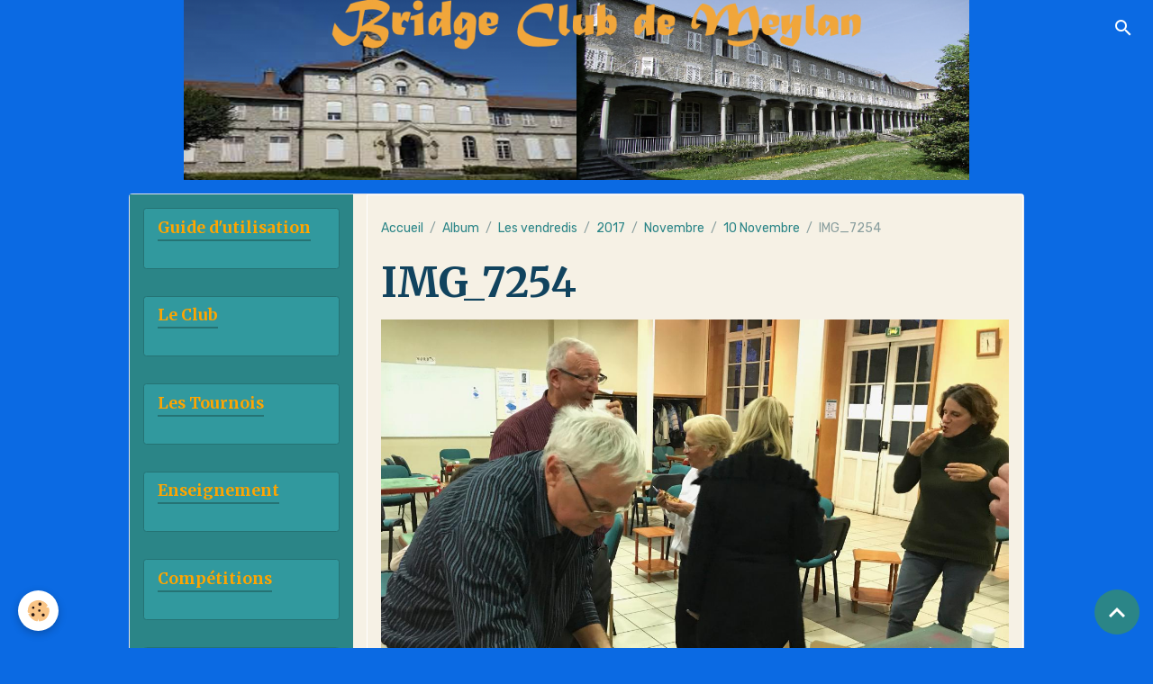

--- FILE ---
content_type: text/html; charset=UTF-8
request_url: http://www.bridgeclubmeylan.fr/album-photos/les-vendredis/cat-2017/novembre/10-novembre/img-7254.html
body_size: 30354
content:

<!DOCTYPE html>
<html lang="fr">
    <head>
        <title>IMG_7254</title>
        <meta name="theme-color" content="rgb(37, 47, 90)">
        <meta name="msapplication-navbutton-color" content="rgb(37, 47, 90)">
        <!-- METATAGS -->
        <!-- rebirth / mosaic -->
<!--[if IE]>
<meta http-equiv="X-UA-Compatible" content="IE=edge">
<![endif]-->
<meta charset="utf-8">
<meta name="viewport" content="width=device-width, initial-scale=1, shrink-to-fit=no">
    <link rel="image_src" href="http://www.bridgeclubmeylan.fr/medias/album/img-7254.jpg" />
    <meta property="og:image" content="http://www.bridgeclubmeylan.fr/medias/album/img-7254.jpg" />
    <link rel="canonical" href="http://www.bridgeclubmeylan.fr/album-photos/les-vendredis/cat-2017/novembre/10-novembre/img-7254.html">
<meta name="generator" content="e-monsite (e-monsite.com)">



        
    <link rel="preconnect" href="https://fonts.googleapis.com">
    <link rel="preconnect" href="https://fonts.gstatic.com" crossorigin="anonymous">
    <link href="https://fonts.googleapis.com/css?family=Rubik:300,300italic,400,400italic,700,700italic%7CMerriweather:300,300italic,400,400italic,700,700italic&display=swap" rel="stylesheet">

<link href="//www.bridgeclubmeylan.fr/themes/combined.css?v=6_1642769533_577" rel="stylesheet">


<link rel="preload" href="//www.bridgeclubmeylan.fr/medias/static/themes/bootstrap_v4/js/jquery-3.6.3.min.js?v=26012023" as="script">
<script src="//www.bridgeclubmeylan.fr/medias/static/themes/bootstrap_v4/js/jquery-3.6.3.min.js?v=26012023"></script>
<link rel="preload" href="//www.bridgeclubmeylan.fr/medias/static/themes/bootstrap_v4/js/popper.min.js?v=31012023" as="script">
<script src="//www.bridgeclubmeylan.fr/medias/static/themes/bootstrap_v4/js/popper.min.js?v=31012023"></script>
<link rel="preload" href="//www.bridgeclubmeylan.fr/medias/static/themes/bootstrap_v4/js/bootstrap.min.js?v=31012023" as="script">
<script src="//www.bridgeclubmeylan.fr/medias/static/themes/bootstrap_v4/js/bootstrap.min.js?v=31012023"></script>
<script src="//www.bridgeclubmeylan.fr/themes/combined.js?v=6_1642769533_577&lang=fr"></script>
<script type="application/ld+json">
    {
        "@context" : "https://schema.org/",
        "@type" : "WebSite",
        "name" : "Bridge Club de Meylan",
        "url" : "http://www.bridgeclubmeylan.fr/"
    }
</script>




        <!-- //METATAGS -->
            <script src="//www.bridgeclubmeylan.fr/medias/static/js/rgpd-cookies/jquery.rgpd-cookies.js?v=2080"></script>
    <script>
                                    $(document).ready(function() {
            $.RGPDCookies({
                theme: 'bootstrap_v4',
                site: 'www.bridgeclubmeylan.fr',
                privacy_policy_link: '/about/privacypolicy/',
                cookies: [{"id":null,"favicon_url":"https:\/\/ssl.gstatic.com\/analytics\/20210414-01\/app\/static\/analytics_standard_icon.png","enabled":true,"model":"google_analytics","title":"Google Analytics","short_description":"Permet d'analyser les statistiques de consultation de notre site","long_description":"Indispensable pour piloter notre site internet, il permet de mesurer des indicateurs comme l\u2019affluence, les produits les plus consult\u00e9s, ou encore la r\u00e9partition g\u00e9ographique des visiteurs.","privacy_policy_url":"https:\/\/support.google.com\/analytics\/answer\/6004245?hl=fr","slug":"google-analytics"},{"id":null,"favicon_url":"","enabled":true,"model":"addthis","title":"AddThis","short_description":"Partage social","long_description":"Nous utilisons cet outil afin de vous proposer des liens de partage vers des plateformes tiers comme Twitter, Facebook, etc.","privacy_policy_url":"https:\/\/www.oracle.com\/legal\/privacy\/addthis-privacy-policy.html","slug":"addthis"}],
                modal_title: 'Gestion\u0020des\u0020cookies',
                modal_description: 'd\u00E9pose\u0020des\u0020cookies\u0020pour\u0020am\u00E9liorer\u0020votre\u0020exp\u00E9rience\u0020de\u0020navigation,\nmesurer\u0020l\u0027audience\u0020du\u0020site\u0020internet,\u0020afficher\u0020des\u0020publicit\u00E9s\u0020personnalis\u00E9es,\nr\u00E9aliser\u0020des\u0020campagnes\u0020cibl\u00E9es\u0020et\u0020personnaliser\u0020l\u0027interface\u0020du\u0020site.',
                privacy_policy_label: 'Consulter\u0020la\u0020politique\u0020de\u0020confidentialit\u00E9',
                check_all_label: 'Tout\u0020cocher',
                refuse_button: 'Refuser',
                settings_button: 'Param\u00E9trer',
                accept_button: 'Accepter',
                callback: function() {
                    // website google analytics case (with gtag), consent "on the fly"
                    if ('gtag' in window && typeof window.gtag === 'function') {
                        if (window.jsCookie.get('rgpd-cookie-google-analytics') === undefined
                            || window.jsCookie.get('rgpd-cookie-google-analytics') === '0') {
                            gtag('consent', 'update', {
                                'ad_storage': 'denied',
                                'analytics_storage': 'denied'
                            });
                        } else {
                            gtag('consent', 'update', {
                                'ad_storage': 'granted',
                                'analytics_storage': 'granted'
                            });
                        }
                    }
                }
            });
        });
    </script>
        <script async src="https://www.googletagmanager.com/gtag/js?id=G-4VN4372P6E"></script>
<script>
    window.dataLayer = window.dataLayer || [];
    function gtag(){dataLayer.push(arguments);}
    
    gtag('consent', 'default', {
        'ad_storage': 'denied',
        'analytics_storage': 'denied'
    });
    
    gtag('js', new Date());
    gtag('config', 'G-4VN4372P6E');
</script>

                        <script src="//www.bridgeclubmeylan.fr/medias/static/themes/ems_framework/js/masonry.pkgd.min.js"></script>
        <script src="//www.bridgeclubmeylan.fr/medias/static/themes/ems_framework/js/imagesloaded.pkgd.min.js"></script>
                            </head>
    <body id="album-photos_run_les-vendredis_cat-2017_novembre_10-novembre_img-7254" data-template="default">
        

                <!-- BRAND TOP -->
        
        <!-- NAVBAR -->
                                                                                                                                                                                        <nav class="navbar navbar-expand-lg position-fixed is-transparent contains-brand" id="navbar" data-animation="sliding">
                                                                    <a aria-label="brand" class="navbar-brand d-inline-flex align-items-center d-lg-none" href="http://www.bridgeclubmeylan.fr/">
                                                    <img src="http://www.bridgeclubmeylan.fr/medias/site/logos/screen-shot-2015-11-25-at-11-32-04.png" alt="Bridge Club de Meylan" class="img-fluid brand-logo mr-2 d-none">
                                                                        <span class="brand-titles d-lg-flex flex-column align-items-start">
                            <span class="brand-title d-none">Bridge Club de Meylan</span>
                                                    </span>
                                            </a>
                                                    <button id="buttonBurgerMenu" title="BurgerMenu" class="navbar-toggler collapsed" type="button" data-toggle="collapse" data-target="#menu">
                    <span></span>
                    <span></span>
                    <span></span>
                    <span></span>
                </button>
                <div class="collapse navbar-collapse flex-lg-grow-0 ml-lg-auto" id="menu">
                                        <a class="navbar-brand d-none d-lg-flex" href="http://www.bridgeclubmeylan.fr/">
                                                <img src="http://www.bridgeclubmeylan.fr/medias/site/logos/screen-shot-2015-11-25-at-11-32-04.png" alt="newtest2" class="img-fluid brand-logo d-none">
                                                                        <span class="brand-titles d-lg-flex flex-column">
                            <span class="brand-title d-none">Bridge Club de Meylan</span>
                                                    </span>
                                            </a>
                    
                                        <ul class="navbar-nav navbar-widgets ml-lg-4">
                                                <li class="nav-item d-none d-lg-block">
                            <a href="javascript:void(0)" class="nav-link search-toggler"><i class="material-icons md-search"></i></a>
                        </li>
                                                                    </ul>
                                        
                    
                                        <form method="get" action="http://www.bridgeclubmeylan.fr/search/site/" id="navbar-search" class="fade">
                        <input class="form-control form-control-lg" type="text" name="q" value="" placeholder="Votre recherche" pattern=".{3,}" required>
                        <button type="submit" class="btn btn-link btn-lg"><i class="material-icons md-search"></i></button>
                        <button type="button" class="btn btn-link btn-lg search-toggler d-none d-lg-inline-block"><i class="material-icons md-clear"></i></button>
                    </form>
                                    </div>
                    </nav>

        <!-- HEADER -->
                                                        <header id="header">
                                                                                
    <div id="slider-69677dbb7a825a12ae830a0a" class="carousel slide" data-height="manual" data-ride="carousel" data-interval="2000">
                <div class="carousel-inner">
                            <div class="carousel-item active" style="background-image: url(http://www.bridgeclubmeylan.fr/medias/images/screenshot-2021-11-03-at-18.20.46.png?v=1)">
                                                                                                        </div>
                    </div>
            </div>

    
    <style>
        #slider-69677dbb7a825a12ae830a0a{
            --carousel-bg: transparent;
            --carousel-caption-bg: transparent;
                    --carousel-height: 200px;
                }
            </style>


                                    </header>
                <!-- //HEADER -->

        <!-- WRAPPER -->
                                                                                                                                <div id="wrapper" class="container margin-top radius">

                        <div class="row">
                            <main id="main" class="col-lg-9 order-lg-2">

                                                                            <ol class="breadcrumb">
                                    <li class="breadcrumb-item"><a href="http://www.bridgeclubmeylan.fr/">Accueil</a></li>
                                                <li class="breadcrumb-item"><a href="http://www.bridgeclubmeylan.fr/album-photos/">Album</a></li>
                                                <li class="breadcrumb-item"><a href="http://www.bridgeclubmeylan.fr/album-photos/les-vendredis/">Les vendredis</a></li>
                                                <li class="breadcrumb-item"><a href="http://www.bridgeclubmeylan.fr/album-photos/les-vendredis/cat-2017/">2017</a></li>
                                                <li class="breadcrumb-item"><a href="http://www.bridgeclubmeylan.fr/album-photos/les-vendredis/cat-2017/novembre/">Novembre</a></li>
                                                <li class="breadcrumb-item"><a href="http://www.bridgeclubmeylan.fr/album-photos/les-vendredis/cat-2017/novembre/10-novembre/">10 Novembre</a></li>
                                                <li class="breadcrumb-item active">IMG_7254</li>
                        </ol>

    <script type="application/ld+json">
        {
            "@context": "https://schema.org",
            "@type": "BreadcrumbList",
            "itemListElement": [
                                {
                    "@type": "ListItem",
                    "position": 1,
                    "name": "Accueil",
                    "item": "http://www.bridgeclubmeylan.fr/"
                  },                                {
                    "@type": "ListItem",
                    "position": 2,
                    "name": "Album",
                    "item": "http://www.bridgeclubmeylan.fr/album-photos/"
                  },                                {
                    "@type": "ListItem",
                    "position": 3,
                    "name": "Les vendredis",
                    "item": "http://www.bridgeclubmeylan.fr/album-photos/les-vendredis/"
                  },                                {
                    "@type": "ListItem",
                    "position": 4,
                    "name": "2017",
                    "item": "http://www.bridgeclubmeylan.fr/album-photos/les-vendredis/cat-2017/"
                  },                                {
                    "@type": "ListItem",
                    "position": 5,
                    "name": "Novembre",
                    "item": "http://www.bridgeclubmeylan.fr/album-photos/les-vendredis/cat-2017/novembre/"
                  },                                {
                    "@type": "ListItem",
                    "position": 6,
                    "name": "10 Novembre",
                    "item": "http://www.bridgeclubmeylan.fr/album-photos/les-vendredis/cat-2017/novembre/10-novembre/"
                  },                                {
                    "@type": "ListItem",
                    "position": 7,
                    "name": "IMG_7254",
                    "item": "http://www.bridgeclubmeylan.fr/album-photos/les-vendredis/cat-2017/novembre/10-novembre/img-7254.html"
                  }                          ]
        }
    </script>
                                            
                                        
                                        
                                                                                                        <div class="view view-album" id="view-item" data-category="10-novembre" data-id-album="5a06d0dc8dc3000000023eba">
    <div class="container">
        <div class="row">
            <div class="col">
                <h1 class="view-title">IMG_7254</h1>
                
    
<div id="site-module-56485748b9f4527ada02d6d0" class="site-module" data-itemid="56485748b9f4527ada02d6d0" data-siteid="5633435037205a2af9c46346" data-category="item"></div>


                <p class="text-center">
                    <img src="http://www.bridgeclubmeylan.fr/medias/album/img-7254.jpg" alt="IMG_7254" class="img-fluid">
                </p>

                
                <ul class="pager">
                                            <li class="prev-page">
                            <a href="http://www.bridgeclubmeylan.fr/album-photos/les-vendredis/cat-2017/novembre/10-novembre/img-7253.html" class="page-link">
                                <i class="material-icons md-chevron_left"></i>
                                <img src="http://www.bridgeclubmeylan.fr/medias/album/img-7253.jpg?fx=c_50_50" width="50" alt="">
                            </a>
                        </li>
                                        <li>
                        <a href="http://www.bridgeclubmeylan.fr/album-photos/les-vendredis/cat-2017/novembre/10-novembre/" class="page-link">Retour</a>
                    </li>
                                            <li class="next-page">
                            <a href="http://www.bridgeclubmeylan.fr/album-photos/les-vendredis/cat-2017/novembre/10-novembre/img-7242.html" class="page-link">
                                <img src="http://www.bridgeclubmeylan.fr/medias/album/img-7242.jpg?fx=c_50_50" width="50" alt="">
                                <i class="material-icons md-chevron_right"></i>
                            </a>
                        </li>
                                    </ul>
            </div>
        </div>
    </div>

    
    <div class="container plugin-list">
        <div class="row">
            <div class="col">
                <div class="plugins">
                    
                                            <div id="social-56485748fb9a527ada021f9f" class="plugin" data-plugin="social">
    <div class="a2a_kit a2a_kit_size_32 a2a_default_style">
        <a class="a2a_dd" href="https://www.addtoany.com/share"></a>
        <a class="a2a_button_facebook"></a>
        <a class="a2a_button_x"></a>
        <a class="a2a_button_email"></a>
    </div>
    <script>
        var a2a_config = a2a_config || {};
        a2a_config.onclick = 1;
        a2a_config.locale = "fr";
    </script>
    <script async src="https://static.addtoany.com/menu/page.js"></script>
</div>                    
                    
                    
                                    </div>
            </div>
        </div>
    </div>
</div>


                </main>

                                <aside id="sidebar" class="col-lg-3">
                    <div id="sidebar-inner" class="sticky-top">
                                                                                                                                                                                                        <div id="widget-1"
                                     class="widget"
                                     data-id="widget_page_category"
                                     data-widget-num="1">
                                            <a href="http://www.bridgeclubmeylan.fr/pages/guide-d-utilisation/" class="widget-title">
            <span>
                    Guide d'utilisation
                </span>
                </a>
                                                                                                                            <div class="widget-content">
                                                            <div class="list-group" data-addon="pages" id="group-id-352">
              
            </div>
    

                                            </div>
                                                                                                            </div>
                                                                                                                                                                                                                                                                                                                                <div id="widget-2"
                                     class="widget"
                                     data-id="widget_page_category"
                                     data-widget-num="2">
                                            <a href="http://www.bridgeclubmeylan.fr/pages/le-club/" class="widget-title">
            <span>
                    Le Club
                </span>
                </a>
                                                                                                                            <div class="widget-content">
                                                            <div class="list-group" data-addon="pages" id="group-id-739">
              
            </div>
    

                                            </div>
                                                                                                            </div>
                                                                                                                                                                                                                                                                                                                                <div id="widget-3"
                                     class="widget"
                                     data-id="widget_page_category"
                                     data-widget-num="3">
                                            <a href="http://www.bridgeclubmeylan.fr/pages/les-tournois/" class="widget-title">
            <span>
                    Les Tournois
                </span>
                </a>
                                                                                                                            <div class="widget-content">
                                                            <div class="list-group" data-addon="pages" id="group-id-176">
              
            </div>
    

                                            </div>
                                                                                                            </div>
                                                                                                                                                                                                                                                                                                                                <div id="widget-4"
                                     class="widget"
                                     data-id="widget_page_category"
                                     data-widget-num="4">
                                            <a href="http://www.bridgeclubmeylan.fr/pages/cours/" class="widget-title">
            <span>
                    Enseignement
                </span>
                </a>
                                                                                                                            <div class="widget-content">
                                                            <div class="list-group" data-addon="pages" id="group-id-590">
              
            </div>
    

                                            </div>
                                                                                                            </div>
                                                                                                                                                                                                                                                                                                                                <div id="widget-5"
                                     class="widget"
                                     data-id="widget_page_category"
                                     data-widget-num="5">
                                            <a href="http://www.bridgeclubmeylan.fr/pages/competitions/" class="widget-title">
            <span>
                    Compétitions
                </span>
                </a>
                                                                                                                            <div class="widget-content">
                                                            <div class="list-group" data-addon="pages" id="group-id-624">
              
            </div>
    

                                            </div>
                                                                                                            </div>
                                                                                                                                                                                                                                                                                                                                <div id="widget-6"
                                     class="widget"
                                     data-id="widget_page_category"
                                     data-widget-num="6">
                                            <a href="http://www.bridgeclubmeylan.fr/pages/actualites/" class="widget-title">
            <span>
                    Actualités
                </span>
                </a>
                                                                                                                            <div class="widget-content">
                                                            <div class="list-group" data-addon="pages" id="group-id-965">
              
            </div>
    

                                            </div>
                                                                                                            </div>
                                                                                                                                                                                                                                                                                                                                <div id="widget-7"
                                     class="widget"
                                     data-id="widget_event_categories"
                                     data-widget-num="7">
                                            <div class="widget-title">
            <span>
                    Agenda
                </span>
                </div>
                                                                                                                            <div class="widget-content">
                                                <div class="list-group agenda-categories" data-addon="agenda">
            <a class="list-group-item list-group-item-action" href="http://www.bridgeclubmeylan.fr/agenda/">Agenda</a>
    </div>

                                            </div>
                                                                                                            </div>
                                                                                                                                                                                                                                                                                                                                <div id="widget-8"
                                     class="widget"
                                     data-id="widget_forum_categories"
                                     data-widget-num="8">
                                            <div class="widget-title">
            <span>
                    Une question?
                </span>
                </div>
                                                                                                                            <div class="widget-content">
                                                <div class="list-group forum-categories" data-addon="forum">
            <a class="list-group-item list-group-item-action" href="http://www.bridgeclubmeylan.fr/forum/">Posez votre question. Les experts vous répondrons</a>
    </div>

                                            </div>
                                                                                                            </div>
                                                                                                                                                                                    </div>
                </aside>
            </div>
                    </div>
        <!-- //WRAPPER -->

                <footer id="footer">
                        <div class="container">
                
                
                                    <ul id="brand-copyright" class="footer-mentions">
    <li><a href="https://www.e-monsite.com/?utm_campaign=network_bottom_link" target="_blank" title="Créer un site internet avec e-monsite">Créer un site internet avec e-monsite</a></li>
    
        <li><a href="http://www.e-monsite.com/contact/signalement-de-contenu-illicite.html?url=www.bridgeclubmeylan.fr&amp;page=http://www.bridgeclubmeylan.fr/album-photos/les-vendredis/cat-2017/novembre/10-novembre/img-7254.html" target="_blank" rel="nofollow">Signaler un contenu illicite sur ce site</a></li>
    
</ul>
                            </div>

                            <ul id="legal-mentions" class="footer-mentions">
    
    
    
    
    
            <li><button id="cookies" type="button" aria-label="Gestion des cookies">Gestion des cookies</button></li>
    </ul>
                    </footer>
        
        
        
            

 
    
						
			             
                    
								                										<!-- BEGIN TAG -->
<script type="text/javascript" src="https://static.criteo.net/js/ld/publishertag.js" async="true"></script>
<div id="crt-b7726f3d" style="width:0px;height:0px;"></div>
<script type="text/javascript">
    var width = window.innerWidth||document.documentElement.clientWidth||document.body.clientWidth;
    var isMobile = ( /Android|webOS|iPhone|iPad|iPod|BlackBerry|IEMobile|Opera Mini/i.test(navigator.userAgent) || width <= 768 );
    var Criteo = Criteo || {};
    Criteo.events = Criteo.events || [];
    Criteo.events.push(function() {
        Criteo.DisplayAd({
            "zoneid": (isMobile ? 1356754 : 1356753),
            "containerid": "crt-b7726f3d",
            "adformat": "stickyfooter",
            "passbackCode": function() {document.getElementById('crt-b7726f3d').style.display = 'none';}
        });
    });

    var observer = new MutationObserver(function (m) {
      if (m[0].addedNodes[0].lastChild.id === 'cto_sticky') {
          $('#crt-b7726f3d>div>a').remove();
          $('footer').css('margin-bottom', '100px');
      }
    });

    observer.observe(document.getElementById('crt-b7726f3d'), {childList: true});
</script>
<!-- END TAG -->
						
			 		 	 





                <button id="scroll-to-top" class="d-none d-sm-inline-block" type="button" aria-label="Scroll top" onclick="$('html, body').animate({ scrollTop:0}, 600);">
            <i class="material-icons md-lg md-expand_less"></i>
        </button>
        
            </body>
</html>
